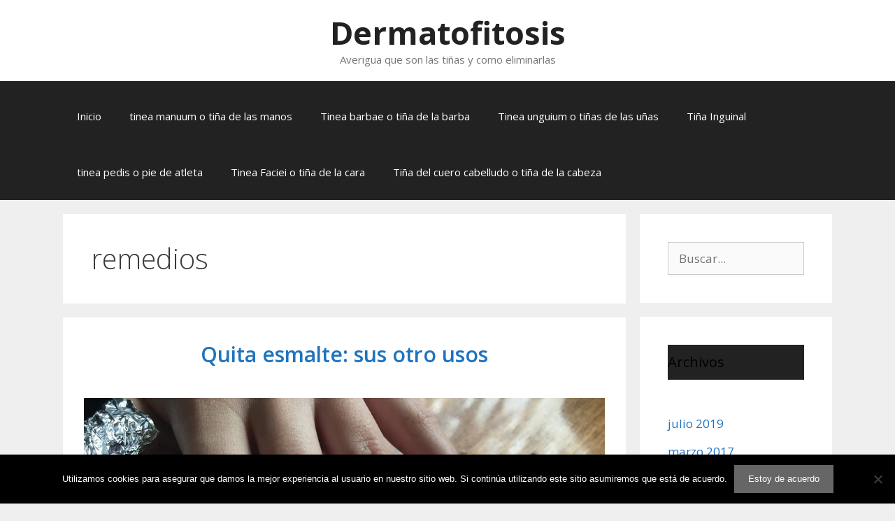

--- FILE ---
content_type: text/html; charset=UTF-8
request_url: https://dermatofitosis.com/category/remedios/
body_size: 19214
content:
<!DOCTYPE html>
<html lang="es" xmlns:fb="https://www.facebook.com/2008/fbml" xmlns:addthis="https://www.addthis.com/help/api-spec" >
<head>
	<meta charset="UTF-8">
	<meta http-equiv="X-UA-Compatible" content="IE=edge" />
	<link rel="profile" href="https://gmpg.org/xfn/11">
	<meta name='robots' content='index, follow, max-image-preview:large, max-snippet:-1, max-video-preview:-1' />
<script type="text/javascript">
var trackScrolling=false;
var trackScrollingPercentage=false;
var ScrollingPercentageNumber=25;
var stLogInterval=10*1000;
var cutOffTime=900;
var trackNoEvents=false;
var trackNoMaxTime=false;
</script>
<meta name="viewport" content="width=device-width, initial-scale=1">
	<!-- This site is optimized with the Yoast SEO plugin v22.8 - https://yoast.com/wordpress/plugins/seo/ -->
	<title>remedios archivos - Dermatofitosis</title>
	<link rel="canonical" href="https://dermatofitosis.com/category/remedios/" />
	<meta property="og:locale" content="es_ES" />
	<meta property="og:type" content="article" />
	<meta property="og:title" content="remedios archivos - Dermatofitosis" />
	<meta property="og:url" content="https://dermatofitosis.com/category/remedios/" />
	<meta property="og:site_name" content="Dermatofitosis" />
	<meta name="twitter:card" content="summary_large_image" />
	<script type="application/ld+json" class="yoast-schema-graph">{"@context":"https://schema.org","@graph":[{"@type":"CollectionPage","@id":"https://dermatofitosis.com/category/remedios/","url":"https://dermatofitosis.com/category/remedios/","name":"remedios archivos - Dermatofitosis","isPartOf":{"@id":"https://dermatofitosis.com/#website"},"primaryImageOfPage":{"@id":"https://dermatofitosis.com/category/remedios/#primaryimage"},"image":{"@id":"https://dermatofitosis.com/category/remedios/#primaryimage"},"thumbnailUrl":"https://dermatofitosis.com/wp-content/uploads/2019/07/quitaesmalteaplicado.jpg","breadcrumb":{"@id":"https://dermatofitosis.com/category/remedios/#breadcrumb"},"inLanguage":"es"},{"@type":"ImageObject","inLanguage":"es","@id":"https://dermatofitosis.com/category/remedios/#primaryimage","url":"https://dermatofitosis.com/wp-content/uploads/2019/07/quitaesmalteaplicado.jpg","contentUrl":"https://dermatofitosis.com/wp-content/uploads/2019/07/quitaesmalteaplicado.jpg","width":960,"height":720},{"@type":"BreadcrumbList","@id":"https://dermatofitosis.com/category/remedios/#breadcrumb","itemListElement":[{"@type":"ListItem","position":1,"name":"Portada","item":"https://dermatofitosis.com/"},{"@type":"ListItem","position":2,"name":"remedios"}]},{"@type":"WebSite","@id":"https://dermatofitosis.com/#website","url":"https://dermatofitosis.com/","name":"Dermatofitosis","description":"Averigua que son las tiñas y como eliminarlas","publisher":{"@id":"https://dermatofitosis.com/#/schema/person/7097dd097ec36a143346dd6a32a5166d"},"potentialAction":[{"@type":"SearchAction","target":{"@type":"EntryPoint","urlTemplate":"https://dermatofitosis.com/?s={search_term_string}"},"query-input":"required name=search_term_string"}],"inLanguage":"es"},{"@type":["Person","Organization"],"@id":"https://dermatofitosis.com/#/schema/person/7097dd097ec36a143346dd6a32a5166d","name":"admin","image":{"@type":"ImageObject","inLanguage":"es","@id":"https://dermatofitosis.com/#/schema/person/image/","url":"https://secure.gravatar.com/avatar/ed2e1a9c1e80caaf9bfa5b4353030aad?s=96&d=mm&r=g","contentUrl":"https://secure.gravatar.com/avatar/ed2e1a9c1e80caaf9bfa5b4353030aad?s=96&d=mm&r=g","caption":"admin"},"logo":{"@id":"https://dermatofitosis.com/#/schema/person/image/"}}]}</script>
	<!-- / Yoast SEO plugin. -->


<link rel='dns-prefetch' href='//platform-api.sharethis.com' />
<link rel='dns-prefetch' href='//www.googletagmanager.com' />
<link rel='dns-prefetch' href='//pagead2.googlesyndication.com' />
<link href='https://fonts.gstatic.com' crossorigin rel='preconnect' />
<link href='https://fonts.googleapis.com' crossorigin rel='preconnect' />
<link rel="alternate" type="application/rss+xml" title="Dermatofitosis &raquo; Feed" href="https://dermatofitosis.com/feed/" />
<link rel="alternate" type="application/rss+xml" title="Dermatofitosis &raquo; Feed de los comentarios" href="https://dermatofitosis.com/comments/feed/" />
<link rel="alternate" type="application/rss+xml" title="Dermatofitosis &raquo; Categoría remedios del feed" href="https://dermatofitosis.com/category/remedios/feed/" />
<script>
window._wpemojiSettings = {"baseUrl":"https:\/\/s.w.org\/images\/core\/emoji\/15.0.3\/72x72\/","ext":".png","svgUrl":"https:\/\/s.w.org\/images\/core\/emoji\/15.0.3\/svg\/","svgExt":".svg","source":{"concatemoji":"https:\/\/dermatofitosis.com\/wp-includes\/js\/wp-emoji-release.min.js?ver=8d3e0a6ba20c779de4fed1d66f1db032"}};
/*! This file is auto-generated */
!function(i,n){var o,s,e;function c(e){try{var t={supportTests:e,timestamp:(new Date).valueOf()};sessionStorage.setItem(o,JSON.stringify(t))}catch(e){}}function p(e,t,n){e.clearRect(0,0,e.canvas.width,e.canvas.height),e.fillText(t,0,0);var t=new Uint32Array(e.getImageData(0,0,e.canvas.width,e.canvas.height).data),r=(e.clearRect(0,0,e.canvas.width,e.canvas.height),e.fillText(n,0,0),new Uint32Array(e.getImageData(0,0,e.canvas.width,e.canvas.height).data));return t.every(function(e,t){return e===r[t]})}function u(e,t,n){switch(t){case"flag":return n(e,"\ud83c\udff3\ufe0f\u200d\u26a7\ufe0f","\ud83c\udff3\ufe0f\u200b\u26a7\ufe0f")?!1:!n(e,"\ud83c\uddfa\ud83c\uddf3","\ud83c\uddfa\u200b\ud83c\uddf3")&&!n(e,"\ud83c\udff4\udb40\udc67\udb40\udc62\udb40\udc65\udb40\udc6e\udb40\udc67\udb40\udc7f","\ud83c\udff4\u200b\udb40\udc67\u200b\udb40\udc62\u200b\udb40\udc65\u200b\udb40\udc6e\u200b\udb40\udc67\u200b\udb40\udc7f");case"emoji":return!n(e,"\ud83d\udc26\u200d\u2b1b","\ud83d\udc26\u200b\u2b1b")}return!1}function f(e,t,n){var r="undefined"!=typeof WorkerGlobalScope&&self instanceof WorkerGlobalScope?new OffscreenCanvas(300,150):i.createElement("canvas"),a=r.getContext("2d",{willReadFrequently:!0}),o=(a.textBaseline="top",a.font="600 32px Arial",{});return e.forEach(function(e){o[e]=t(a,e,n)}),o}function t(e){var t=i.createElement("script");t.src=e,t.defer=!0,i.head.appendChild(t)}"undefined"!=typeof Promise&&(o="wpEmojiSettingsSupports",s=["flag","emoji"],n.supports={everything:!0,everythingExceptFlag:!0},e=new Promise(function(e){i.addEventListener("DOMContentLoaded",e,{once:!0})}),new Promise(function(t){var n=function(){try{var e=JSON.parse(sessionStorage.getItem(o));if("object"==typeof e&&"number"==typeof e.timestamp&&(new Date).valueOf()<e.timestamp+604800&&"object"==typeof e.supportTests)return e.supportTests}catch(e){}return null}();if(!n){if("undefined"!=typeof Worker&&"undefined"!=typeof OffscreenCanvas&&"undefined"!=typeof URL&&URL.createObjectURL&&"undefined"!=typeof Blob)try{var e="postMessage("+f.toString()+"("+[JSON.stringify(s),u.toString(),p.toString()].join(",")+"));",r=new Blob([e],{type:"text/javascript"}),a=new Worker(URL.createObjectURL(r),{name:"wpTestEmojiSupports"});return void(a.onmessage=function(e){c(n=e.data),a.terminate(),t(n)})}catch(e){}c(n=f(s,u,p))}t(n)}).then(function(e){for(var t in e)n.supports[t]=e[t],n.supports.everything=n.supports.everything&&n.supports[t],"flag"!==t&&(n.supports.everythingExceptFlag=n.supports.everythingExceptFlag&&n.supports[t]);n.supports.everythingExceptFlag=n.supports.everythingExceptFlag&&!n.supports.flag,n.DOMReady=!1,n.readyCallback=function(){n.DOMReady=!0}}).then(function(){return e}).then(function(){var e;n.supports.everything||(n.readyCallback(),(e=n.source||{}).concatemoji?t(e.concatemoji):e.wpemoji&&e.twemoji&&(t(e.twemoji),t(e.wpemoji)))}))}((window,document),window._wpemojiSettings);
</script>

<link rel='stylesheet' id='generate-fonts-css' href='//fonts.googleapis.com/css?family=Open+Sans:300,300italic,regular,italic,600,600italic,700,700italic,800,800italic' media='all' />
<style id='wp-emoji-styles-inline-css'>

	img.wp-smiley, img.emoji {
		display: inline !important;
		border: none !important;
		box-shadow: none !important;
		height: 1em !important;
		width: 1em !important;
		margin: 0 0.07em !important;
		vertical-align: -0.1em !important;
		background: none !important;
		padding: 0 !important;
	}
</style>
<link rel='stylesheet' id='wp-block-library-css' href='https://dermatofitosis.com/wp-includes/css/dist/block-library/style.min.css?ver=8d3e0a6ba20c779de4fed1d66f1db032' media='all' />
<style id='classic-theme-styles-inline-css'>
/*! This file is auto-generated */
.wp-block-button__link{color:#fff;background-color:#32373c;border-radius:9999px;box-shadow:none;text-decoration:none;padding:calc(.667em + 2px) calc(1.333em + 2px);font-size:1.125em}.wp-block-file__button{background:#32373c;color:#fff;text-decoration:none}
</style>
<style id='global-styles-inline-css'>
body{--wp--preset--color--black: #000000;--wp--preset--color--cyan-bluish-gray: #abb8c3;--wp--preset--color--white: #ffffff;--wp--preset--color--pale-pink: #f78da7;--wp--preset--color--vivid-red: #cf2e2e;--wp--preset--color--luminous-vivid-orange: #ff6900;--wp--preset--color--luminous-vivid-amber: #fcb900;--wp--preset--color--light-green-cyan: #7bdcb5;--wp--preset--color--vivid-green-cyan: #00d084;--wp--preset--color--pale-cyan-blue: #8ed1fc;--wp--preset--color--vivid-cyan-blue: #0693e3;--wp--preset--color--vivid-purple: #9b51e0;--wp--preset--color--contrast: var(--contrast);--wp--preset--color--contrast-2: var(--contrast-2);--wp--preset--color--contrast-3: var(--contrast-3);--wp--preset--color--base: var(--base);--wp--preset--color--base-2: var(--base-2);--wp--preset--color--base-3: var(--base-3);--wp--preset--color--accent: var(--accent);--wp--preset--gradient--vivid-cyan-blue-to-vivid-purple: linear-gradient(135deg,rgba(6,147,227,1) 0%,rgb(155,81,224) 100%);--wp--preset--gradient--light-green-cyan-to-vivid-green-cyan: linear-gradient(135deg,rgb(122,220,180) 0%,rgb(0,208,130) 100%);--wp--preset--gradient--luminous-vivid-amber-to-luminous-vivid-orange: linear-gradient(135deg,rgba(252,185,0,1) 0%,rgba(255,105,0,1) 100%);--wp--preset--gradient--luminous-vivid-orange-to-vivid-red: linear-gradient(135deg,rgba(255,105,0,1) 0%,rgb(207,46,46) 100%);--wp--preset--gradient--very-light-gray-to-cyan-bluish-gray: linear-gradient(135deg,rgb(238,238,238) 0%,rgb(169,184,195) 100%);--wp--preset--gradient--cool-to-warm-spectrum: linear-gradient(135deg,rgb(74,234,220) 0%,rgb(151,120,209) 20%,rgb(207,42,186) 40%,rgb(238,44,130) 60%,rgb(251,105,98) 80%,rgb(254,248,76) 100%);--wp--preset--gradient--blush-light-purple: linear-gradient(135deg,rgb(255,206,236) 0%,rgb(152,150,240) 100%);--wp--preset--gradient--blush-bordeaux: linear-gradient(135deg,rgb(254,205,165) 0%,rgb(254,45,45) 50%,rgb(107,0,62) 100%);--wp--preset--gradient--luminous-dusk: linear-gradient(135deg,rgb(255,203,112) 0%,rgb(199,81,192) 50%,rgb(65,88,208) 100%);--wp--preset--gradient--pale-ocean: linear-gradient(135deg,rgb(255,245,203) 0%,rgb(182,227,212) 50%,rgb(51,167,181) 100%);--wp--preset--gradient--electric-grass: linear-gradient(135deg,rgb(202,248,128) 0%,rgb(113,206,126) 100%);--wp--preset--gradient--midnight: linear-gradient(135deg,rgb(2,3,129) 0%,rgb(40,116,252) 100%);--wp--preset--font-size--small: 13px;--wp--preset--font-size--medium: 20px;--wp--preset--font-size--large: 36px;--wp--preset--font-size--x-large: 42px;--wp--preset--spacing--20: 0.44rem;--wp--preset--spacing--30: 0.67rem;--wp--preset--spacing--40: 1rem;--wp--preset--spacing--50: 1.5rem;--wp--preset--spacing--60: 2.25rem;--wp--preset--spacing--70: 3.38rem;--wp--preset--spacing--80: 5.06rem;--wp--preset--shadow--natural: 6px 6px 9px rgba(0, 0, 0, 0.2);--wp--preset--shadow--deep: 12px 12px 50px rgba(0, 0, 0, 0.4);--wp--preset--shadow--sharp: 6px 6px 0px rgba(0, 0, 0, 0.2);--wp--preset--shadow--outlined: 6px 6px 0px -3px rgba(255, 255, 255, 1), 6px 6px rgba(0, 0, 0, 1);--wp--preset--shadow--crisp: 6px 6px 0px rgba(0, 0, 0, 1);}:where(.is-layout-flex){gap: 0.5em;}:where(.is-layout-grid){gap: 0.5em;}body .is-layout-flex{display: flex;}body .is-layout-flex{flex-wrap: wrap;align-items: center;}body .is-layout-flex > *{margin: 0;}body .is-layout-grid{display: grid;}body .is-layout-grid > *{margin: 0;}:where(.wp-block-columns.is-layout-flex){gap: 2em;}:where(.wp-block-columns.is-layout-grid){gap: 2em;}:where(.wp-block-post-template.is-layout-flex){gap: 1.25em;}:where(.wp-block-post-template.is-layout-grid){gap: 1.25em;}.has-black-color{color: var(--wp--preset--color--black) !important;}.has-cyan-bluish-gray-color{color: var(--wp--preset--color--cyan-bluish-gray) !important;}.has-white-color{color: var(--wp--preset--color--white) !important;}.has-pale-pink-color{color: var(--wp--preset--color--pale-pink) !important;}.has-vivid-red-color{color: var(--wp--preset--color--vivid-red) !important;}.has-luminous-vivid-orange-color{color: var(--wp--preset--color--luminous-vivid-orange) !important;}.has-luminous-vivid-amber-color{color: var(--wp--preset--color--luminous-vivid-amber) !important;}.has-light-green-cyan-color{color: var(--wp--preset--color--light-green-cyan) !important;}.has-vivid-green-cyan-color{color: var(--wp--preset--color--vivid-green-cyan) !important;}.has-pale-cyan-blue-color{color: var(--wp--preset--color--pale-cyan-blue) !important;}.has-vivid-cyan-blue-color{color: var(--wp--preset--color--vivid-cyan-blue) !important;}.has-vivid-purple-color{color: var(--wp--preset--color--vivid-purple) !important;}.has-black-background-color{background-color: var(--wp--preset--color--black) !important;}.has-cyan-bluish-gray-background-color{background-color: var(--wp--preset--color--cyan-bluish-gray) !important;}.has-white-background-color{background-color: var(--wp--preset--color--white) !important;}.has-pale-pink-background-color{background-color: var(--wp--preset--color--pale-pink) !important;}.has-vivid-red-background-color{background-color: var(--wp--preset--color--vivid-red) !important;}.has-luminous-vivid-orange-background-color{background-color: var(--wp--preset--color--luminous-vivid-orange) !important;}.has-luminous-vivid-amber-background-color{background-color: var(--wp--preset--color--luminous-vivid-amber) !important;}.has-light-green-cyan-background-color{background-color: var(--wp--preset--color--light-green-cyan) !important;}.has-vivid-green-cyan-background-color{background-color: var(--wp--preset--color--vivid-green-cyan) !important;}.has-pale-cyan-blue-background-color{background-color: var(--wp--preset--color--pale-cyan-blue) !important;}.has-vivid-cyan-blue-background-color{background-color: var(--wp--preset--color--vivid-cyan-blue) !important;}.has-vivid-purple-background-color{background-color: var(--wp--preset--color--vivid-purple) !important;}.has-black-border-color{border-color: var(--wp--preset--color--black) !important;}.has-cyan-bluish-gray-border-color{border-color: var(--wp--preset--color--cyan-bluish-gray) !important;}.has-white-border-color{border-color: var(--wp--preset--color--white) !important;}.has-pale-pink-border-color{border-color: var(--wp--preset--color--pale-pink) !important;}.has-vivid-red-border-color{border-color: var(--wp--preset--color--vivid-red) !important;}.has-luminous-vivid-orange-border-color{border-color: var(--wp--preset--color--luminous-vivid-orange) !important;}.has-luminous-vivid-amber-border-color{border-color: var(--wp--preset--color--luminous-vivid-amber) !important;}.has-light-green-cyan-border-color{border-color: var(--wp--preset--color--light-green-cyan) !important;}.has-vivid-green-cyan-border-color{border-color: var(--wp--preset--color--vivid-green-cyan) !important;}.has-pale-cyan-blue-border-color{border-color: var(--wp--preset--color--pale-cyan-blue) !important;}.has-vivid-cyan-blue-border-color{border-color: var(--wp--preset--color--vivid-cyan-blue) !important;}.has-vivid-purple-border-color{border-color: var(--wp--preset--color--vivid-purple) !important;}.has-vivid-cyan-blue-to-vivid-purple-gradient-background{background: var(--wp--preset--gradient--vivid-cyan-blue-to-vivid-purple) !important;}.has-light-green-cyan-to-vivid-green-cyan-gradient-background{background: var(--wp--preset--gradient--light-green-cyan-to-vivid-green-cyan) !important;}.has-luminous-vivid-amber-to-luminous-vivid-orange-gradient-background{background: var(--wp--preset--gradient--luminous-vivid-amber-to-luminous-vivid-orange) !important;}.has-luminous-vivid-orange-to-vivid-red-gradient-background{background: var(--wp--preset--gradient--luminous-vivid-orange-to-vivid-red) !important;}.has-very-light-gray-to-cyan-bluish-gray-gradient-background{background: var(--wp--preset--gradient--very-light-gray-to-cyan-bluish-gray) !important;}.has-cool-to-warm-spectrum-gradient-background{background: var(--wp--preset--gradient--cool-to-warm-spectrum) !important;}.has-blush-light-purple-gradient-background{background: var(--wp--preset--gradient--blush-light-purple) !important;}.has-blush-bordeaux-gradient-background{background: var(--wp--preset--gradient--blush-bordeaux) !important;}.has-luminous-dusk-gradient-background{background: var(--wp--preset--gradient--luminous-dusk) !important;}.has-pale-ocean-gradient-background{background: var(--wp--preset--gradient--pale-ocean) !important;}.has-electric-grass-gradient-background{background: var(--wp--preset--gradient--electric-grass) !important;}.has-midnight-gradient-background{background: var(--wp--preset--gradient--midnight) !important;}.has-small-font-size{font-size: var(--wp--preset--font-size--small) !important;}.has-medium-font-size{font-size: var(--wp--preset--font-size--medium) !important;}.has-large-font-size{font-size: var(--wp--preset--font-size--large) !important;}.has-x-large-font-size{font-size: var(--wp--preset--font-size--x-large) !important;}
.wp-block-navigation a:where(:not(.wp-element-button)){color: inherit;}
:where(.wp-block-post-template.is-layout-flex){gap: 1.25em;}:where(.wp-block-post-template.is-layout-grid){gap: 1.25em;}
:where(.wp-block-columns.is-layout-flex){gap: 2em;}:where(.wp-block-columns.is-layout-grid){gap: 2em;}
.wp-block-pullquote{font-size: 1.5em;line-height: 1.6;}
</style>
<link rel='stylesheet' id='cookie-notice-front-css' href='https://dermatofitosis.com/wp-content/plugins/cookie-notice/css/front.min.css?ver=2.4.16' media='all' />
<link rel='stylesheet' id='kk-star-ratings-css' href='https://dermatofitosis.com/wp-content/plugins/kk-star-ratings/src/core/public/css/kk-star-ratings.min.css?ver=5.4.8' media='all' />
<link rel='stylesheet' id='ez-toc-css' href='https://dermatofitosis.com/wp-content/plugins/easy-table-of-contents/assets/css/screen.min.css?ver=2.0.66.1' media='all' />
<style id='ez-toc-inline-css'>
div#ez-toc-container .ez-toc-title {font-size: 120%;}div#ez-toc-container .ez-toc-title {font-weight: 500;}div#ez-toc-container ul li {font-size: 95%;}div#ez-toc-container ul li {font-weight: 500;}div#ez-toc-container nav ul ul li {font-size: 90%;}
.ez-toc-container-direction {direction: ltr;}.ez-toc-counter ul{counter-reset: item ;}.ez-toc-counter nav ul li a::before {content: counters(item, ".", decimal) ". ";display: inline-block;counter-increment: item;flex-grow: 0;flex-shrink: 0;margin-right: .2em; float: left; }.ez-toc-widget-direction {direction: ltr;}.ez-toc-widget-container ul{counter-reset: item ;}.ez-toc-widget-container nav ul li a::before {content: counters(item, ".", decimal) ". ";display: inline-block;counter-increment: item;flex-grow: 0;flex-shrink: 0;margin-right: .2em; float: left; }
</style>
<link rel='stylesheet' id='generate-style-grid-css' href='https://dermatofitosis.com/wp-content/themes/generatepress/assets/css/unsemantic-grid.min.css?ver=3.3.1' media='all' />
<link rel='stylesheet' id='generate-style-css' href='https://dermatofitosis.com/wp-content/themes/generatepress/assets/css/style.min.css?ver=3.3.1' media='all' />
<style id='generate-style-inline-css'>
body{background-color:#efefef;color:#3a3a3a;}a{color:#1e73be;}a:hover, a:focus, a:active{color:#000000;}body .grid-container{max-width:1100px;}.wp-block-group__inner-container{max-width:1100px;margin-left:auto;margin-right:auto;}:root{--contrast:#222222;--contrast-2:#575760;--contrast-3:#b2b2be;--base:#f0f0f0;--base-2:#f7f8f9;--base-3:#ffffff;--accent:#1e73be;}:root .has-contrast-color{color:var(--contrast);}:root .has-contrast-background-color{background-color:var(--contrast);}:root .has-contrast-2-color{color:var(--contrast-2);}:root .has-contrast-2-background-color{background-color:var(--contrast-2);}:root .has-contrast-3-color{color:var(--contrast-3);}:root .has-contrast-3-background-color{background-color:var(--contrast-3);}:root .has-base-color{color:var(--base);}:root .has-base-background-color{background-color:var(--base);}:root .has-base-2-color{color:var(--base-2);}:root .has-base-2-background-color{background-color:var(--base-2);}:root .has-base-3-color{color:var(--base-3);}:root .has-base-3-background-color{background-color:var(--base-3);}:root .has-accent-color{color:var(--accent);}:root .has-accent-background-color{background-color:var(--accent);}body, button, input, select, textarea{font-family:"Open Sans", sans-serif;}body{line-height:1.5;}.entry-content > [class*="wp-block-"]:not(:last-child):not(.wp-block-heading){margin-bottom:1.5em;}.main-title{font-size:45px;}.main-navigation .main-nav ul ul li a{font-size:14px;}.sidebar .widget, .footer-widgets .widget{font-size:17px;}h1{font-weight:300;font-size:40px;}h2{font-weight:300;font-size:30px;}h3{font-size:20px;}h4{font-size:inherit;}h5{font-size:inherit;}@media (max-width:768px){.main-title{font-size:30px;}h1{font-size:30px;}h2{font-size:25px;}}.top-bar{background-color:#636363;color:#ffffff;}.top-bar a{color:#ffffff;}.top-bar a:hover{color:#303030;}.site-header{background-color:#ffffff;color:#3a3a3a;}.site-header a{color:#3a3a3a;}.main-title a,.main-title a:hover{color:#222222;}.site-description{color:#757575;}.main-navigation,.main-navigation ul ul{background-color:#222222;}.main-navigation .main-nav ul li a, .main-navigation .menu-toggle, .main-navigation .menu-bar-items{color:#ffffff;}.main-navigation .main-nav ul li:not([class*="current-menu-"]):hover > a, .main-navigation .main-nav ul li:not([class*="current-menu-"]):focus > a, .main-navigation .main-nav ul li.sfHover:not([class*="current-menu-"]) > a, .main-navigation .menu-bar-item:hover > a, .main-navigation .menu-bar-item.sfHover > a{color:#ffffff;background-color:#3f3f3f;}button.menu-toggle:hover,button.menu-toggle:focus,.main-navigation .mobile-bar-items a,.main-navigation .mobile-bar-items a:hover,.main-navigation .mobile-bar-items a:focus{color:#ffffff;}.main-navigation .main-nav ul li[class*="current-menu-"] > a{color:#ffffff;background-color:#3f3f3f;}.navigation-search input[type="search"],.navigation-search input[type="search"]:active, .navigation-search input[type="search"]:focus, .main-navigation .main-nav ul li.search-item.active > a, .main-navigation .menu-bar-items .search-item.active > a{color:#ffffff;background-color:#3f3f3f;}.main-navigation ul ul{background-color:#3f3f3f;}.main-navigation .main-nav ul ul li a{color:#ffffff;}.main-navigation .main-nav ul ul li:not([class*="current-menu-"]):hover > a,.main-navigation .main-nav ul ul li:not([class*="current-menu-"]):focus > a, .main-navigation .main-nav ul ul li.sfHover:not([class*="current-menu-"]) > a{color:#ffffff;background-color:#4f4f4f;}.main-navigation .main-nav ul ul li[class*="current-menu-"] > a{color:#ffffff;background-color:#4f4f4f;}.separate-containers .inside-article, .separate-containers .comments-area, .separate-containers .page-header, .one-container .container, .separate-containers .paging-navigation, .inside-page-header{background-color:#ffffff;}.entry-meta{color:#595959;}.entry-meta a{color:#595959;}.entry-meta a:hover{color:#1e73be;}.sidebar .widget{background-color:#ffffff;}.sidebar .widget .widget-title{color:#000000;}.footer-widgets{background-color:#ffffff;}.footer-widgets .widget-title{color:#000000;}.site-info{color:#ffffff;background-color:#222222;}.site-info a{color:#ffffff;}.site-info a:hover{color:#606060;}.footer-bar .widget_nav_menu .current-menu-item a{color:#606060;}input[type="text"],input[type="email"],input[type="url"],input[type="password"],input[type="search"],input[type="tel"],input[type="number"],textarea,select{color:#666666;background-color:#fafafa;border-color:#cccccc;}input[type="text"]:focus,input[type="email"]:focus,input[type="url"]:focus,input[type="password"]:focus,input[type="search"]:focus,input[type="tel"]:focus,input[type="number"]:focus,textarea:focus,select:focus{color:#666666;background-color:#ffffff;border-color:#bfbfbf;}button,html input[type="button"],input[type="reset"],input[type="submit"],a.button,a.wp-block-button__link:not(.has-background){color:#ffffff;background-color:#666666;}button:hover,html input[type="button"]:hover,input[type="reset"]:hover,input[type="submit"]:hover,a.button:hover,button:focus,html input[type="button"]:focus,input[type="reset"]:focus,input[type="submit"]:focus,a.button:focus,a.wp-block-button__link:not(.has-background):active,a.wp-block-button__link:not(.has-background):focus,a.wp-block-button__link:not(.has-background):hover{color:#ffffff;background-color:#3f3f3f;}a.generate-back-to-top{background-color:rgba( 0,0,0,0.4 );color:#ffffff;}a.generate-back-to-top:hover,a.generate-back-to-top:focus{background-color:rgba( 0,0,0,0.6 );color:#ffffff;}:root{--gp-search-modal-bg-color:var(--base-3);--gp-search-modal-text-color:var(--contrast);--gp-search-modal-overlay-bg-color:rgba(0,0,0,0.2);}@media (max-width:768px){.main-navigation .menu-bar-item:hover > a, .main-navigation .menu-bar-item.sfHover > a{background:none;color:#ffffff;}}.inside-top-bar{padding:10px;}.inside-header{padding:40px;}.site-main .wp-block-group__inner-container{padding:40px;}.entry-content .alignwide, body:not(.no-sidebar) .entry-content .alignfull{margin-left:-40px;width:calc(100% + 80px);max-width:calc(100% + 80px);}.rtl .menu-item-has-children .dropdown-menu-toggle{padding-left:20px;}.rtl .main-navigation .main-nav ul li.menu-item-has-children > a{padding-right:20px;}.site-info{padding:20px;}@media (max-width:768px){.separate-containers .inside-article, .separate-containers .comments-area, .separate-containers .page-header, .separate-containers .paging-navigation, .one-container .site-content, .inside-page-header{padding:30px;}.site-main .wp-block-group__inner-container{padding:30px;}.site-info{padding-right:10px;padding-left:10px;}.entry-content .alignwide, body:not(.no-sidebar) .entry-content .alignfull{margin-left:-30px;width:calc(100% + 60px);max-width:calc(100% + 60px);}}.one-container .sidebar .widget{padding:0px;}@media (max-width:768px){.main-navigation .menu-toggle,.main-navigation .mobile-bar-items,.sidebar-nav-mobile:not(#sticky-placeholder){display:block;}.main-navigation ul,.gen-sidebar-nav{display:none;}[class*="nav-float-"] .site-header .inside-header > *{float:none;clear:both;}}
</style>
<link rel='stylesheet' id='generate-mobile-style-css' href='https://dermatofitosis.com/wp-content/themes/generatepress/assets/css/mobile.min.css?ver=3.3.1' media='all' />
<link rel='stylesheet' id='generate-font-icons-css' href='https://dermatofitosis.com/wp-content/themes/generatepress/assets/css/components/font-icons.min.css?ver=3.3.1' media='all' />
<link rel='stylesheet' id='font-awesome-css' href='https://dermatofitosis.com/wp-content/themes/generatepress/assets/css/components/font-awesome.min.css?ver=4.7' media='all' />
<link rel='stylesheet' id='generate-child-css' href='https://dermatofitosis.com/wp-content/themes/generatepress-child1/style.css?ver=1572378614' media='all' />
<link rel='stylesheet' id='addthis_all_pages-css' href='https://dermatofitosis.com/wp-content/plugins/addthis/frontend/build/addthis_wordpress_public.min.css?ver=8d3e0a6ba20c779de4fed1d66f1db032' media='all' />
<link rel='stylesheet' id='chld_thm_cfg_separate-css' href='https://dermatofitosis.com/wp-content/themes/generatepress-child1/ctc-style.css?ver=8d3e0a6ba20c779de4fed1d66f1db032' media='all' />
<script src="https://dermatofitosis.com/wp-includes/js/jquery/jquery.min.js?ver=3.7.1" id="jquery-core-js"></script>
<script src="https://dermatofitosis.com/wp-includes/js/jquery/jquery-migrate.min.js?ver=3.4.1" id="jquery-migrate-js"></script>
<script id="cegg-price-alert-js-extra">
var ceggPriceAlert = {"ajaxurl":"https:\/\/dermatofitosis.com\/wp-admin\/admin-ajax.php","nonce":"4cc7e9e7b6"};
</script>
<script src="https://dermatofitosis.com/wp-content/plugins/content-egg/res/js/price_alert.js?ver=6.0.0" id="cegg-price-alert-js"></script>
<script id="cookie-notice-front-js-before">
var cnArgs = {"ajaxUrl":"https:\/\/dermatofitosis.com\/wp-admin\/admin-ajax.php","nonce":"0e77aa8afd","hideEffect":"fade","position":"bottom","onScroll":false,"onScrollOffset":100,"onClick":false,"cookieName":"cookie_notice_accepted","cookieTime":2592000,"cookieTimeRejected":2592000,"globalCookie":false,"redirection":false,"cache":true,"revokeCookies":false,"revokeCookiesOpt":"automatic"};
</script>
<script src="https://dermatofitosis.com/wp-content/plugins/cookie-notice/js/front.min.js?ver=2.4.16" id="cookie-notice-front-js"></script>
<script src="//platform-api.sharethis.com/js/sharethis.js#source=googleanalytics-wordpress#product=ga&amp;property=58a363ce3cd7060012315a78" id="googleanalytics-platform-sharethis-js"></script>

<!-- Fragmento de código de la etiqueta de Google (gtag.js) añadida por Site Kit -->

<!-- Fragmento de código de Google Analytics añadido por Site Kit -->
<script src="https://www.googletagmanager.com/gtag/js?id=GT-NS95922" id="google_gtagjs-js" async></script>
<script id="google_gtagjs-js-after">
window.dataLayer = window.dataLayer || [];function gtag(){dataLayer.push(arguments);}
gtag("set","linker",{"domains":["dermatofitosis.com"]});
gtag("js", new Date());
gtag("set", "developer_id.dZTNiMT", true);
gtag("config", "GT-NS95922");
</script>

<!-- Finalizar fragmento de código de la etiqueta de Google (gtags.js) añadida por Site Kit -->
<link rel="https://api.w.org/" href="https://dermatofitosis.com/wp-json/" /><link rel="alternate" type="application/json" href="https://dermatofitosis.com/wp-json/wp/v2/categories/3" /><link rel="EditURI" type="application/rsd+xml" title="RSD" href="https://dermatofitosis.com/xmlrpc.php?rsd" />
<meta name="generator" content="Site Kit by Google 1.128.0" /><style>/* CSS added by WP Meta and Date Remover*//* Remove meta from post */
.entry-meta {
display:none !important;
}

/* Remove meta from home page */
.home .entry-meta { 
display: none; 
}
/* WPTheme 2015 Metadata Removal */
.entry-footer {
display:none !important;
}

/* WPTheme 2015 Metadata Removal */
.home .entry-footer { 
display: none; 
}</style>		<script>
			document.documentElement.className = document.documentElement.className.replace('no-js', 'js');
		</script>
				<style>
			.no-js img.lazyload {
				display: none;
			}

			figure.wp-block-image img.lazyloading {
				min-width: 150px;
			}

						.lazyload, .lazyloading {
				opacity: 0;
			}

			.lazyloaded {
				opacity: 1;
				transition: opacity 400ms;
				transition-delay: 0ms;
			}

					</style>
		
<!-- Metaetiquetas de Google AdSense añadidas por Site Kit -->
<meta name="google-adsense-platform-account" content="ca-host-pub-2644536267352236">
<meta name="google-adsense-platform-domain" content="sitekit.withgoogle.com">
<!-- Acabar con las metaetiquetas de Google AdSense añadidas por Site Kit -->
<script>
(function() {
	(function (i, s, o, g, r, a, m) {
		i['GoogleAnalyticsObject'] = r;
		i[r] = i[r] || function () {
				(i[r].q = i[r].q || []).push(arguments)
			}, i[r].l = 1 * new Date();
		a = s.createElement(o),
			m = s.getElementsByTagName(o)[0];
		a.async = 1;
		a.src = g;
		m.parentNode.insertBefore(a, m)
	})(window, document, 'script', 'https://google-analytics.com/analytics.js', 'ga');

	ga('create', 'UA-80385355-1', 'auto');
			ga('send', 'pageview');
	})();
</script>

<!-- Fragmento de código de Google Adsense añadido por Site Kit -->
<script async src="https://pagead2.googlesyndication.com/pagead/js/adsbygoogle.js?client=ca-pub-5762948639398534&amp;host=ca-host-pub-2644536267352236" crossorigin="anonymous"></script>

<!-- Final del fragmento de código de Google Adsense añadido por Site Kit -->
<script data-cfasync="false" type="text/javascript">if (window.addthis_product === undefined) { window.addthis_product = "wpp"; } if (window.wp_product_version === undefined) { window.wp_product_version = "wpp-6.2.7"; } if (window.addthis_share === undefined) { window.addthis_share = {}; } if (window.addthis_config === undefined) { window.addthis_config = {"data_track_clickback":true,"ignore_server_config":true,"ui_atversion":300}; } if (window.addthis_layers === undefined) { window.addthis_layers = {}; } if (window.addthis_layers_tools === undefined) { window.addthis_layers_tools = [{"sharetoolbox":{"numPreferredServices":5,"counts":"one","size":"32px","style":"fixed","shareCountThreshold":0,"elements":".addthis_inline_share_toolbox_above,.at-above-post-homepage,.at-above-post-arch-page,.at-above-post-cat-page,.at-above-post,.at-above-post-page"}},{"sharetoolbox":{"numPreferredServices":5,"counts":"one","size":"32px","style":"fixed","shareCountThreshold":0,"elements":".addthis_inline_share_toolbox_below,.at-below-post-homepage,.at-below-post-arch-page,.at-below-post-cat-page,.at-below-post,.at-below-post-page"}},{"sharedock":{"counts":"one","numPreferredServices":4,"mobileButtonSize":"large","position":"bottom","theme":"transparent"}}]; } else { window.addthis_layers_tools.push({"sharetoolbox":{"numPreferredServices":5,"counts":"one","size":"32px","style":"fixed","shareCountThreshold":0,"elements":".addthis_inline_share_toolbox_above,.at-above-post-homepage,.at-above-post-arch-page,.at-above-post-cat-page,.at-above-post,.at-above-post-page"}}); window.addthis_layers_tools.push({"sharetoolbox":{"numPreferredServices":5,"counts":"one","size":"32px","style":"fixed","shareCountThreshold":0,"elements":".addthis_inline_share_toolbox_below,.at-below-post-homepage,.at-below-post-arch-page,.at-below-post-cat-page,.at-below-post,.at-below-post-page"}}); window.addthis_layers_tools.push({"sharedock":{"counts":"one","numPreferredServices":4,"mobileButtonSize":"large","position":"bottom","theme":"transparent"}});  } if (window.addthis_plugin_info === undefined) { window.addthis_plugin_info = {"info_status":"enabled","cms_name":"WordPress","plugin_name":"Share Buttons by AddThis","plugin_version":"6.2.7","plugin_mode":"WordPress","anonymous_profile_id":"wp-cd20ed5bdb4eb2ed7254dae3b563fc38","page_info":{"template":"categories","post_type":""},"sharing_enabled_on_post_via_metabox":false}; } 
                    (function() {
                      var first_load_interval_id = setInterval(function () {
                        if (typeof window.addthis !== 'undefined') {
                          window.clearInterval(first_load_interval_id);
                          if (typeof window.addthis_layers !== 'undefined' && Object.getOwnPropertyNames(window.addthis_layers).length > 0) {
                            window.addthis.layers(window.addthis_layers);
                          }
                          if (Array.isArray(window.addthis_layers_tools)) {
                            for (i = 0; i < window.addthis_layers_tools.length; i++) {
                              window.addthis.layers(window.addthis_layers_tools[i]);
                            }
                          }
                        }
                     },1000)
                    }());
                </script> <script data-cfasync="false" type="text/javascript" src="https://s7.addthis.com/js/300/addthis_widget.js#pubid=wp-cd20ed5bdb4eb2ed7254dae3b563fc38" async="async"></script></head>

<body data-rsssl=1 itemtype='https://schema.org/Blog' itemscope='itemscope' class="archive category category-remedios category-3 wp-embed-responsive cookies-not-set right-sidebar nav-below-header separate-containers fluid-header active-footer-widgets-3 nav-aligned-left header-aligned-left dropdown-hover">
	<a class="screen-reader-text skip-link" href="#content" title="Saltar al contenido">Saltar al contenido</a>		<header class="site-header" id="masthead" aria-label="Sitio"  itemtype="https://schema.org/WPHeader" itemscope>
			<div class="inside-header grid-container grid-parent">
				<div class="site-branding">
						<p class="main-title" itemprop="headline">
					<a href="https://dermatofitosis.com/" rel="home">
						Dermatofitosis
					</a>
				</p>
						<p class="site-description" itemprop="description">
					Averigua que son las tiñas y como eliminarlas
				</p>
					</div>			</div>
		</header>
				<nav class="main-navigation sub-menu-right" id="site-navigation" aria-label="Principal"  itemtype="https://schema.org/SiteNavigationElement" itemscope>
			<div class="inside-navigation grid-container grid-parent">
								<button class="menu-toggle" aria-controls="primary-menu" aria-expanded="false">
					<span class="mobile-menu">Menú</span>				</button>
				<div id="primary-menu" class="main-nav"><ul id="menu-home" class=" menu sf-menu"><li id="menu-item-354" class="menu-item menu-item-type-custom menu-item-object-custom menu-item-home menu-item-354"><a href="https://dermatofitosis.com">Inicio</a></li>
<li id="menu-item-355" class="menu-item menu-item-type-post_type menu-item-object-page menu-item-355"><a href="https://dermatofitosis.com/tina-de-las-manos/">tinea manuum o tiña de las manos</a></li>
<li id="menu-item-356" class="menu-item menu-item-type-post_type menu-item-object-page menu-item-356"><a href="https://dermatofitosis.com/tinea-barbae/">Tinea barbae o tiña de la barba</a></li>
<li id="menu-item-357" class="menu-item menu-item-type-post_type menu-item-object-page menu-item-357"><a href="https://dermatofitosis.com/tinea-unguium-o-tinas-de-las-unas/">Tinea unguium o tiñas de las uñas</a></li>
<li id="menu-item-358" class="menu-item menu-item-type-post_type menu-item-object-page menu-item-358"><a href="https://dermatofitosis.com/tina-inguinal/">Tiña Inguinal</a></li>
<li id="menu-item-359" class="menu-item menu-item-type-post_type menu-item-object-page menu-item-359"><a href="https://dermatofitosis.com/tinea-pedis/">tinea pedis o pie de atleta</a></li>
<li id="menu-item-360" class="menu-item menu-item-type-post_type menu-item-object-page menu-item-360"><a href="https://dermatofitosis.com/tinea-faciei/">Tinea Faciei o tiña de la cara</a></li>
<li id="menu-item-361" class="menu-item menu-item-type-post_type menu-item-object-page menu-item-361"><a href="https://dermatofitosis.com/tina-capitis/">Tiña del cuero cabelludo o tiña de la cabeza</a></li>
</ul></div>			</div>
		</nav>
		
	<div id="page" class="hfeed site grid-container container grid-parent">
		<div id="content" class="site-content">
			
	<div class="content-area grid-parent mobile-grid-100 grid-75 tablet-grid-75" id="primary">
		<main class="site-main" id="main">
					<header class="page-header" aria-label="Página">
			
			<h1 class="page-title">
				remedios			</h1>

					</header>
		<article id="post-189" class="post-189 post type-post status-publish format-standard has-post-thumbnail hentry category-remedios" itemtype="https://schema.org/CreativeWork" itemscope>
	<div class="inside-article">
					<header class="entry-header" aria-label="Contenido">
				<h2 class="entry-title" itemprop="headline"><a href="https://dermatofitosis.com/quita-esmalte-sus-otro-usos/" rel="bookmark">Quita esmalte: sus otro usos</a></h2>		<div class="entry-meta">
			<span class="posted-on"><time class="updated" datetime="" itemprop="dateModified"></time><time class="entry-date published" datetime="" itemprop="datePublished"></time></span> <span class="byline">por <span class="author vcard" itemprop="author" itemtype="https://schema.org/Person" itemscope><a class="url fn n" href="https://dermatofitosis.com/author/admin/" title="Ver todas las entradas de " rel="author" itemprop="url"><span class="author-name" itemprop="name"></span></a></span></span> 		</div>
					</header>
			<div class="post-image">
						
						<a href="https://dermatofitosis.com/quita-esmalte-sus-otro-usos/">
							<img width="960" height="720" src="https://dermatofitosis.com/wp-content/uploads/2019/07/quitaesmalteaplicado.jpg" class="attachment-full size-full wp-post-image" alt="" itemprop="image" decoding="async" fetchpriority="high" />
						</a>
					</div>
			<div class="entry-content" itemprop="text">
				<div class="at-above-post-cat-page addthis_tool" data-url="https://dermatofitosis.com/quita-esmalte-sus-otro-usos/"></div>
<p>Este producto cosmético puede ser un gran aliado contra la tiña de las uñas.</p>



<p>El quitaesmalte a base de acetona, un producto químico con propiedades micóticas, es una buena solución para eliminar la tiña de nuestras uñas.</p>



<p>La acetona no afecta el principal componente de nuestras uñas: la queratina, pero sí que afecta a los hongos que provocan la tiña.</p>



<h2 class="wp-block-heading">Aplicación:</h2>



<p>Nuestra recomendación es que se utilice un quitaesmalte de uñas que contenga acetona, ¿obvio no?. Intenta asegurarte porque hay otros productos cosméticos que se utilizan con el mismo propósito pero que no contienen acetona.</p>



<figure class="wp-block-image"><img decoding="async" width="960" height="720" data-src="https://dermatofitosis.com/wp-content/uploads/2019/07/quitaesmalteaplicado.jpg" alt="Aplicando quitaesmalte para eliminar la tiña en las uñas." class="wp-image-235 lazyload" src="[data-uri]" style="--smush-placeholder-width: 960px; --smush-placeholder-aspect-ratio: 960/720;" /><noscript><img decoding="async" width="960" height="720" src="https://dermatofitosis.com/wp-content/uploads/2019/07/quitaesmalteaplicado.jpg" alt="Aplicando quitaesmalte para eliminar la tiña en las uñas." class="wp-image-235"/></noscript><figcaption>Quitaesmalte para eliminar hongos</figcaption></figure>



<p>Su aplicación es la misma que si deseas quitar el esmalte de uñas, lo aplicas en las uñas con su aplicador y esperas un par de minutos para que penetre bien en la uña.</p>



<p>Debes hacerlo dos veces al día durante una semana y verás como progresivamente va desapareciendo la tiña.<br></p>



<p></p>
<!-- AddThis Advanced Settings above via filter on the_content --><!-- AddThis Advanced Settings below via filter on the_content --><!-- AddThis Advanced Settings generic via filter on the_content --><!-- AddThis Share Buttons above via filter on the_content --><!-- AddThis Share Buttons below via filter on the_content --><div class="at-below-post-cat-page addthis_tool" data-url="https://dermatofitosis.com/quita-esmalte-sus-otro-usos/"></div><!-- AddThis Share Buttons generic via filter on the_content -->			</div>

					<footer class="entry-meta" aria-label="Meta de entradas">
			<span class="cat-links"><span class="screen-reader-text">Categorías </span><a href="https://dermatofitosis.com/category/remedios/" rel="category tag">remedios</a></span> <span class="comments-link"><a href="https://dermatofitosis.com/quita-esmalte-sus-otro-usos/#respond">Deja un comentario</a></span> 		</footer>
			</div>
</article>
<article id="post-177" class="post-177 post type-post status-publish format-standard has-post-thumbnail hentry category-remedios" itemtype="https://schema.org/CreativeWork" itemscope>
	<div class="inside-article">
					<header class="entry-header" aria-label="Contenido">
				<h2 class="entry-title" itemprop="headline"><a href="https://dermatofitosis.com/vinagre-de-manzana/" rel="bookmark">vinagre de manzana, un remedio para los hongos</a></h2>		<div class="entry-meta">
			<span class="posted-on"><time class="updated" datetime="" itemprop="dateModified"></time><time class="entry-date published" datetime="" itemprop="datePublished"></time></span> <span class="byline">por <span class="author vcard" itemprop="author" itemtype="https://schema.org/Person" itemscope><a class="url fn n" href="https://dermatofitosis.com/author/admin/" title="Ver todas las entradas de " rel="author" itemprop="url"><span class="author-name" itemprop="name"></span></a></span></span> 		</div>
					</header>
			<div class="post-image">
						
						<a href="https://dermatofitosis.com/vinagre-de-manzana/">
							<img width="640" height="360" data-src="https://dermatofitosis.com/wp-content/uploads/2018/11/apple-3541590_640.jpg" class="attachment-full size-full wp-post-image lazyload" alt="remedio a la tiña- vinagre de manzana" itemprop="image" decoding="async" data-srcset="https://dermatofitosis.com/wp-content/uploads/2018/11/apple-3541590_640.jpg 640w, https://dermatofitosis.com/wp-content/uploads/2018/11/apple-3541590_640-300x169.jpg 300w" data-sizes="(max-width: 640px) 100vw, 640px" src="[data-uri]" style="--smush-placeholder-width: 640px; --smush-placeholder-aspect-ratio: 640/360;" /><noscript><img width="640" height="360" src="https://dermatofitosis.com/wp-content/uploads/2018/11/apple-3541590_640.jpg" class="attachment-full size-full wp-post-image" alt="remedio a la tiña- vinagre de manzana" itemprop="image" decoding="async" srcset="https://dermatofitosis.com/wp-content/uploads/2018/11/apple-3541590_640.jpg 640w, https://dermatofitosis.com/wp-content/uploads/2018/11/apple-3541590_640-300x169.jpg 300w" sizes="(max-width: 640px) 100vw, 640px" /></noscript>
						</a>
					</div>
			<div class="entry-content" itemprop="text">
				<div class="at-above-post-cat-page addthis_tool" data-url="https://dermatofitosis.com/vinagre-de-manzana/"></div><h1>El vinagre de manzana es un tratamiento natural de la tiña.</h1>
<p>Muchas personas usan vinagre de manzana para tratar las infecciones por hongos en niños y mascotas porque es una alternativa segura y no tóxica a los medicamentos recetados.<br />Si bien algunos casos graves de tiña pueden requerir la atención de un médico y medicamentos recetados, muchas infecciones leves de la tiña se tratan de manera rápida y efectiva en el hogar gracias a las propiedades antifúngicas naturales del vinagre.</p>
<figure id="attachment_192" aria-describedby="caption-attachment-192" style="width: 630px" class="wp-caption alignnone"><img loading="lazy" decoding="async" class="size-full wp-image-192 lazyload" data-src="https://dermatofitosis.com/wp-content/uploads/2018/11/apple-3541590_640.jpg" alt="remedio a la tiña- vinagre de manzana" width="640" height="360" data-srcset="https://dermatofitosis.com/wp-content/uploads/2018/11/apple-3541590_640.jpg 640w, https://dermatofitosis.com/wp-content/uploads/2018/11/apple-3541590_640-300x169.jpg 300w" data-sizes="(max-width: 640px) 100vw, 640px" src="[data-uri]" style="--smush-placeholder-width: 640px; --smush-placeholder-aspect-ratio: 640/360;" /><noscript><img loading="lazy" decoding="async" class="size-full wp-image-192" src="https://dermatofitosis.com/wp-content/uploads/2018/11/apple-3541590_640.jpg" alt="remedio a la tiña- vinagre de manzana" width="640" height="360" srcset="https://dermatofitosis.com/wp-content/uploads/2018/11/apple-3541590_640.jpg 640w, https://dermatofitosis.com/wp-content/uploads/2018/11/apple-3541590_640-300x169.jpg 300w" sizes="(max-width: 640px) 100vw, 640px" /></noscript><figcaption id="caption-attachment-192" class="wp-caption-text">vinagre de manzana</figcaption></figure>
<p><strong>El vinagre de manzana se usa en muchas aplicaciones como un remedio casero debido a sus propiedades antifúngicas naturales.</strong></p>
<h2>¿Como se aplica?</h2>
<p>Muchas personas que padecen infecciones por tiña aplican el vinagre de manzana tópicamente al área afectada, usando una bola de algodón, varias veces al día.</p>
<p>La aplicación de vinagre de manzana a una infección por tiña puede causar una leve sensación de picazón al principio. Después de las aplicaciones repetidas, el vinagre de sidra de manzana aplicado tópicamente aliviará la picazón asociada con una infección por hongos. A medida que el vinagre de sidra de manzana mata los hongos de la piel, la descamación y descamación de la piel causada por la infección disminuirá y eventualmente desaparecerá.<br />Aplicar una toalla empapada con vinagre de manzana a la piel infectada por la tiña por dos períodos de 30 minutos cada día. Este tratamiento puede tardar tres o cuatro semanas para eliminar completamente una infección por tiña.</p>
<h2>Precauciones</h2>
<p>Debes tener en cuenta que es altamente ácido y puede causar quemaduras en la piel en algunas personas. Es mejor aplicar primero una pequeña cantidad de vinagre en un área no infectada de la piel antes de usar cantidades más grandes para tratar las infecciones de la tiña. Al probar primero un área pequeña de la piel, puede determinar si es sensible al vinagre de manzana.</p>


<p></p>
<!-- AddThis Advanced Settings above via filter on the_content --><!-- AddThis Advanced Settings below via filter on the_content --><!-- AddThis Advanced Settings generic via filter on the_content --><!-- AddThis Share Buttons above via filter on the_content --><!-- AddThis Share Buttons below via filter on the_content --><div class="at-below-post-cat-page addthis_tool" data-url="https://dermatofitosis.com/vinagre-de-manzana/"></div><!-- AddThis Share Buttons generic via filter on the_content -->			</div>

					<footer class="entry-meta" aria-label="Meta de entradas">
			<span class="cat-links"><span class="screen-reader-text">Categorías </span><a href="https://dermatofitosis.com/category/remedios/" rel="category tag">remedios</a></span> <span class="comments-link"><a href="https://dermatofitosis.com/vinagre-de-manzana/#respond">Deja un comentario</a></span> 		</footer>
			</div>
</article>
<article id="post-59" class="post-59 post type-post status-publish format-standard has-post-thumbnail hentry category-remedios" itemtype="https://schema.org/CreativeWork" itemscope>
	<div class="inside-article">
					<header class="entry-header" aria-label="Contenido">
				<h2 class="entry-title" itemprop="headline"><a href="https://dermatofitosis.com/receta-casera-aceite-del-arbol-del-te/" rel="bookmark">aceite del arbol del té</a></h2>		<div class="entry-meta">
			<span class="posted-on"><time class="updated" datetime="" itemprop="dateModified"></time><time class="entry-date published" datetime="" itemprop="datePublished"></time></span> <span class="byline">por <span class="author vcard" itemprop="author" itemtype="https://schema.org/Person" itemscope><a class="url fn n" href="https://dermatofitosis.com/author/admin/" title="Ver todas las entradas de " rel="author" itemprop="url"><span class="author-name" itemprop="name"></span></a></span></span> 		</div>
					</header>
			<div class="post-image">
						
						<a href="https://dermatofitosis.com/receta-casera-aceite-del-arbol-del-te/">
							<img width="640" height="426" data-src="https://dermatofitosis.com/wp-content/uploads/2016/11/hojas-de-té.jpg" class="attachment-full size-full wp-post-image lazyload" alt="realizar aceite arbol del té" itemprop="image" decoding="async" loading="lazy" data-srcset="https://dermatofitosis.com/wp-content/uploads/2016/11/hojas-de-té.jpg 640w, https://dermatofitosis.com/wp-content/uploads/2016/11/hojas-de-té-300x200.jpg 300w" data-sizes="(max-width: 640px) 100vw, 640px" src="[data-uri]" style="--smush-placeholder-width: 640px; --smush-placeholder-aspect-ratio: 640/426;" /><noscript><img width="640" height="426" src="https://dermatofitosis.com/wp-content/uploads/2016/11/hojas-de-té.jpg" class="attachment-full size-full wp-post-image" alt="realizar aceite arbol del té" itemprop="image" decoding="async" loading="lazy" srcset="https://dermatofitosis.com/wp-content/uploads/2016/11/hojas-de-té.jpg 640w, https://dermatofitosis.com/wp-content/uploads/2016/11/hojas-de-té-300x200.jpg 300w" sizes="(max-width: 640px) 100vw, 640px" /></noscript>
						</a>
					</div>
			<div class="entry-content" itemprop="text">
				<div class="at-above-post-cat-page addthis_tool" data-url="https://dermatofitosis.com/receta-casera-aceite-del-arbol-del-te/"></div><p></p>
<h1>Cómo elaborar aceite del arbol del té casero o en casa</h1>
<p>Aunque es fácil adquirir<strong> aceite del árbol del te</strong> en herbolisterias, aquí te ofrecemos la receta para poder realizarla en casa. Así puedes ver como se fabrican, y tambien poderla realizar, la mayoria de aceites naturales.</p>
<h2>Aplicaciones o usos del aceite del arbol del té:</h2>
<p>-Tratamiento de las tiñas.<br />
-Acné<br />
-Quemaduras producidas por el sol.<br />
-Psoriasis.<br />
-Picaduras de insectos.<br />
-Bronquitis y congestión nasal.<br />
-Herpes labial.<br />
-Piojos<br />
-Cuidado del cabello.<br />
-Hemorroides.<br />
-Eliminación de garrapatas y pulgas en gatos y perros.</p>
<p><figure id="attachment_60" aria-describedby="caption-attachment-60" style="width: 290px" class="wp-caption alignnone"><img loading="lazy" decoding="async" class="wp-image-60 size-medium lazyload" title="hojas del arbol del te" data-src="https://dermatofitosis.com/wp-content/uploads/2016/11/hojas-de-té-300x200.jpg" alt="realizar aceite arbol del té" width="300" height="200" data-srcset="https://dermatofitosis.com/wp-content/uploads/2016/11/hojas-de-té-300x200.jpg 300w, https://dermatofitosis.com/wp-content/uploads/2016/11/hojas-de-té.jpg 640w" data-sizes="(max-width: 300px) 100vw, 300px" src="[data-uri]" style="--smush-placeholder-width: 300px; --smush-placeholder-aspect-ratio: 300/200;" /><noscript><img loading="lazy" decoding="async" class="wp-image-60 size-medium" title="hojas del arbol del te" src="https://dermatofitosis.com/wp-content/uploads/2016/11/hojas-de-té-300x200.jpg" alt="realizar aceite arbol del té" width="300" height="200" srcset="https://dermatofitosis.com/wp-content/uploads/2016/11/hojas-de-té-300x200.jpg 300w, https://dermatofitosis.com/wp-content/uploads/2016/11/hojas-de-té.jpg 640w" sizes="(max-width: 300px) 100vw, 300px" /></noscript><figcaption id="caption-attachment-60" class="wp-caption-text">Hojas de te</figcaption></figure></p>
<p>Aunque hay más aplicaciones, aqui solo os enumero las que considero mas útiles..</p>
<h2>¿Qué necesitamos para hacer aceite del arbol del té?</h2>
<p>Aunque parezca obvio, necesitamos té, tallos, ramas, hojas de este árbol.</p>
<h2>¿Cómo hacemos este aceite?</h2>
<p>Pues en primer lugar necesitamos un <a href="https://es.wikipedia.org/wiki/Alambique" target="_blank">alambique</a>, porque el aceite se obtiene de la evaporación de agua y haciendola circular por las flores hasta condensarse en un recipiente.<br />
Como consejo te debo decir que debes evitar que el agua hierba, debe estar su temperatura justo debajo del punto de ebullición o de hervir.</p>
<p>[amazon_link asins=&#8217;B00DVIHE48,B003OARVOQ,B01N06YL01,B00DN9OEVG&#8217; template=&#8217;ProductGrid&#8217; store=&#8217;dermatofitosis-21&#8242; marketplace=&#8217;ES&#8217; link_id=&#8217;1f9def4b-04e7-11e7-86e7-97cb7c3b8218&#8242;]</p>
<h3>Ahora ya sabes como puedes hacer en tu casa un aceite del arbol del té casero.</h3>
<!-- AddThis Advanced Settings above via filter on the_content --><!-- AddThis Advanced Settings below via filter on the_content --><!-- AddThis Advanced Settings generic via filter on the_content --><!-- AddThis Share Buttons above via filter on the_content --><!-- AddThis Share Buttons below via filter on the_content --><div class="at-below-post-cat-page addthis_tool" data-url="https://dermatofitosis.com/receta-casera-aceite-del-arbol-del-te/"></div><!-- AddThis Share Buttons generic via filter on the_content -->			</div>

					<footer class="entry-meta" aria-label="Meta de entradas">
			<span class="cat-links"><span class="screen-reader-text">Categorías </span><a href="https://dermatofitosis.com/category/remedios/" rel="category tag">remedios</a></span> <span class="comments-link"><a href="https://dermatofitosis.com/receta-casera-aceite-del-arbol-del-te/#respond">Deja un comentario</a></span> 		</footer>
			</div>
</article>
		</main>
	</div>

	<div class="widget-area sidebar is-right-sidebar grid-25 tablet-grid-25 grid-parent" id="right-sidebar">
	<div class="inside-right-sidebar">
			<aside id="search" class="widget widget_search">
		<form method="get" class="search-form" action="https://dermatofitosis.com/">
	<label>
		<span class="screen-reader-text">Buscar:</span>
		<input type="search" class="search-field" placeholder="Buscar..." value="" name="s" title="Buscar:">
	</label>
	<input type="submit" class="search-submit" value="Buscar"></form>
	</aside>

	<aside id="archives" class="widget">
		<h2 class="widget-title">Archivos</h2>
		<ul>
				<li><a href='https://dermatofitosis.com/2019/07/'>julio 2019</a></li>
	<li><a href='https://dermatofitosis.com/2017/03/'>marzo 2017</a></li>
	<li><a href='https://dermatofitosis.com/2016/11/'>noviembre 2016</a></li>
		</ul>
	</aside>
		</div>
</div>

	</div>
</div>


<div class="site-footer footer-bar-active footer-bar-align-right">
				<div id="footer-widgets" class="site footer-widgets">
				<div class="footer-widgets-container grid-container grid-parent">
					<div class="inside-footer-widgets">
							<div class="footer-widget-1 grid-parent grid-33 tablet-grid-50 mobile-grid-100">
		<aside id="nav_menu-4" class="widget inner-padding widget_nav_menu"><div class="menu-footer1-container"><ul id="menu-footer1" class="menu"><li id="menu-item-347" class="menu-item menu-item-type-post_type menu-item-object-page menu-item-privacy-policy menu-item-347"><a rel="privacy-policy" href="https://dermatofitosis.com/politicas-de-privacidad-y-cookies/">Políticas de privacidad y Cookies</a></li>
<li id="menu-item-348" class="menu-item menu-item-type-post_type menu-item-object-page menu-item-348"><a href="https://dermatofitosis.com/aviso-legal/">Aviso Legal</a></li>
<li id="menu-item-349" class="menu-item menu-item-type-post_type menu-item-object-page menu-item-349"><a href="https://dermatofitosis.com/about/">About</a></li>
</ul></div></aside>	</div>
		<div class="footer-widget-2 grid-parent grid-33 tablet-grid-50 mobile-grid-100">
			</div>
		<div class="footer-widget-3 grid-parent grid-33 tablet-grid-50 mobile-grid-100">
			</div>
						</div>
				</div>
			</div>
					<footer class="site-info" aria-label="Sitio"  itemtype="https://schema.org/WPFooter" itemscope>
			<div class="inside-site-info grid-container grid-parent">
						<div class="footer-bar">
			<aside id="nav_menu-3" class="widget inner-padding widget_nav_menu"><div class="menu-footer1-container"><ul id="menu-footer1-1" class="menu"><li class="menu-item menu-item-type-post_type menu-item-object-page menu-item-privacy-policy menu-item-347"><a rel="privacy-policy" href="https://dermatofitosis.com/politicas-de-privacidad-y-cookies/">Políticas de privacidad y Cookies</a></li>
<li class="menu-item menu-item-type-post_type menu-item-object-page menu-item-348"><a href="https://dermatofitosis.com/aviso-legal/">Aviso Legal</a></li>
<li class="menu-item menu-item-type-post_type menu-item-object-page menu-item-349"><a href="https://dermatofitosis.com/about/">About</a></li>
</ul></div></aside>		</div>
						<div class="copyright-bar">
					<span class="copyright">&copy; 2026 Dermatofitosis</span> &bull; Creado con <a href="https://generatepress.com" itemprop="url">GeneratePress</a>				</div>
			</div>
		</footer>
		</div>

<script id="generate-a11y">!function(){"use strict";if("querySelector"in document&&"addEventListener"in window){var e=document.body;e.addEventListener("mousedown",function(){e.classList.add("using-mouse")}),e.addEventListener("keydown",function(){e.classList.remove("using-mouse")})}}();</script><script id="kk-star-ratings-js-extra">
var kk_star_ratings = {"action":"kk-star-ratings","endpoint":"https:\/\/dermatofitosis.com\/wp-admin\/admin-ajax.php","nonce":"90f1c87c23"};
</script>
<script src="https://dermatofitosis.com/wp-content/plugins/kk-star-ratings/src/core/public/js/kk-star-ratings.min.js?ver=5.4.8" id="kk-star-ratings-js"></script>
<script id="custom-script-js-extra">
var wpdata = {"object_id":"3","site_url":"https:\/\/dermatofitosis.com"};
</script>
<script src="https://dermatofitosis.com/wp-content/plugins/wp-meta-and-date-remover/assets/js/inspector.js?ver=1.1" id="custom-script-js"></script>
<!--[if lte IE 11]>
<script src="https://dermatofitosis.com/wp-content/themes/generatepress/assets/js/classList.min.js?ver=3.3.1" id="generate-classlist-js"></script>
<![endif]-->
<script id="generate-menu-js-extra">
var generatepressMenu = {"toggleOpenedSubMenus":"1","openSubMenuLabel":"Abrir el submen\u00fa","closeSubMenuLabel":"Cerrar el submen\u00fa"};
</script>
<script src="https://dermatofitosis.com/wp-content/themes/generatepress/assets/js/menu.min.js?ver=3.3.1" id="generate-menu-js"></script>
<script src="https://dermatofitosis.com/wp-content/plugins/wp-smushit/app/assets/js/smush-lazy-load.min.js?ver=3.16.4" id="smush-lazy-load-js"></script>
<script src="https://dermatofitosis.com/wp-content/plugins/reduce-bounce-rate/js/analyticsjs.js?ver=8d3e0a6ba20c779de4fed1d66f1db032" id="rbr_scripts-js"></script>
<!-- start Simple Custom CSS and JS -->
<!-- end Simple Custom CSS and JS -->
<!-- start Simple Custom CSS and JS -->
<!-- c73d33c3f01836bd5e6bd812aa03d9f8 --><!-- end Simple Custom CSS and JS -->

		<!-- Cookie Notice plugin v2.4.16 by Hu-manity.co https://hu-manity.co/ -->
		<div id="cookie-notice" role="dialog" class="cookie-notice-hidden cookie-revoke-hidden cn-position-bottom" aria-label="Cookie Notice" style="background-color: rgba(0,0,0,1);"><div class="cookie-notice-container" style="color: #fff"><span id="cn-notice-text" class="cn-text-container">Utilizamos cookies para asegurar que damos la mejor experiencia al usuario en nuestro sitio web. Si continúa utilizando este sitio asumiremos que está de acuerdo.</span><span id="cn-notice-buttons" class="cn-buttons-container"><a href="#" id="cn-accept-cookie" data-cookie-set="accept" class="cn-set-cookie cn-button cn-button-custom button" aria-label="Estoy de acuerdo">Estoy de acuerdo</a></span><span id="cn-close-notice" data-cookie-set="accept" class="cn-close-icon" title="No"></span></div>
			
		</div>
		<!-- / Cookie Notice plugin -->
</body>
</html>


<!-- Page cached by LiteSpeed Cache 7.6.2 on 2026-01-22 08:30:49 -->

--- FILE ---
content_type: text/html; charset=utf-8
request_url: https://www.google.com/recaptcha/api2/aframe
body_size: 268
content:
<!DOCTYPE HTML><html><head><meta http-equiv="content-type" content="text/html; charset=UTF-8"></head><body><script nonce="LRJjTvNgY0hL0WXBRs1I2w">/** Anti-fraud and anti-abuse applications only. See google.com/recaptcha */ try{var clients={'sodar':'https://pagead2.googlesyndication.com/pagead/sodar?'};window.addEventListener("message",function(a){try{if(a.source===window.parent){var b=JSON.parse(a.data);var c=clients[b['id']];if(c){var d=document.createElement('img');d.src=c+b['params']+'&rc='+(localStorage.getItem("rc::a")?sessionStorage.getItem("rc::b"):"");window.document.body.appendChild(d);sessionStorage.setItem("rc::e",parseInt(sessionStorage.getItem("rc::e")||0)+1);localStorage.setItem("rc::h",'1769070651671');}}}catch(b){}});window.parent.postMessage("_grecaptcha_ready", "*");}catch(b){}</script></body></html>

--- FILE ---
content_type: text/css
request_url: https://dermatofitosis.com/wp-content/themes/generatepress-child1/style.css?ver=1572378614
body_size: 1245
content:
/*
CTC Separate Stylesheet
Updated: 2018-08-16 05:24:24
Theme Name: ChorriTSA
Theme URI: https://davidcuesta.es
Template: generatepress
Author: David Cuesta
Author URI: https://davidcuesta.es
Description: Este es el tema Child de GeneratePress desarrollado por David Cuesta para el proyecto ChorriTSA
Tags: TSA,ChorriTSA
Version: 1.0
*/

/* Global */
.inside-header{
    padding: 20px 5px;
    text-align: center;
}

h2, h3, h5, h6, h7, ul, ol, li {
	color: #3a3a3a;
	padding:10px 0;
	font-weight:500;
}
b {
	color:#1e73be;
}
a, a:visited {
	color: #1e73be;
	text-decoration: none;
}
a:hover, a:focus, a:active {    
	color: #3a3a3a;
	text-decoration: none;
}
.widget-title {
	background:#222222;
}
/* .site-footer p, h2, ul, li {
    color: #3a3a3a!important;
}
/* Home */
.entry-content, .entry-summary, .page-content {
    margin: 0 0 50px 0;
}
.inside-article h2,h4,h5,h6 {
	color:black;
	padding: 25px 0 10px;
}
.entry-title {
    padding: 30px 0;
    text-align: center;
	font-weight: 600;
}
.parrafo {
    padding: 20px;
    text-align: center;
    font-weight: 400;
    font-size: 18px;
}
.separate-containers .inside-article {
    background-color: #efefef;
    padding: 0;
}
.titulo {
    text-align: center;
	font-weight: 800;
	color: #1e73be;
	cursor:pointer;
	max-width:250px;
}
.titulo:hover {
	color:#3a3a3a;
	cursor:pointer;
}
.parrafo {
    padding: 20px;
    background: white;
}
.parrafo h2 {
	font-weight:600;
	color:#3a3a3a;

}
.espacio {  
	height: 30px;
    width: calc(100% + 100px);
    margin-left: -50px;    
	background-color: #efefef;
}
.categorias {
    display: flex;
    flex-direction: row;
    flex-wrap: wrap;
    justify-content: space-around;
    align-items: stretch;
    align-content: space-around;
    max-width: 1100px;
    margin: 0 -50px;
    background: #efefef;
}
.categoria {
    flex: 0 1 auto;
    align-self: auto;
    overflow: hidden;
	max-width: 250px;
    background: white;
    padding: 23.3px;
	margin-bottom:35px;
	-webkit-box-shadow: 5px 5px 24px 1px rgba(125,125,125,0.72);
    -moz-box-shadow: 5px 5px 24px 1px rgba(125,125,125,0.72);
    box-shadow: 5px 5px 24px 1px rgba(125,125,125,0.72);
}
.categoria:hover {
    transform: scale(1.1);
}
.categoria h3 {
    padding: 10px 0 0 0;
}
.categoria p {
    text-align: center;
    margin: auto;
    max-width: 280px;
    padding: 0;
    font-size: 20px;
}
/**
 * interlinking
 */
.interlinking { 
	display: flex;
	flex-direction: row;
	flex-wrap: wrap;
	justify-content: space-around;
	align-items: stretch;
	align-content: space-around;
	max-width:1024px;
	margin:40px auto;
}
.sugestion {
	flex: 0 1 auto;
    align-self: baseline;
    min-height: 100px;
	max-height: 400px;
    width: 230px;
    overflow: hidden;
    text-align: center;
	margin-top: 25px;
}
.sugestion:hover {
    transform: scale(1.1);
	-webkit-box-shadow: 5px 5px 24px 1px rgba(125,125,125,0.72);
    -moz-box-shadow: 5px 5px 24px 1px rgba(125,125,125,0.72);
    box-shadow: 5px 5px 24px 1px rgba(125,125,125,0.72);
}
.sugestion img {
    margin: auto;
    max-height: 250px;
    width: auto;
}
.sugestion h4 {
    margin: 0;
	padding:0;
	font-size:20px;
	font-weight:600;
}
.sugestion p {
    margin-bottom: 10px;
}
/* Entradas (mejor usar páginas)*/
.separate-containers .inside-article {
	background:white;
    padding: 10px 30px;
}
/* Quita cosas que vienen por defecto en el tema */

.site-info {
	visibility:collapse;
	margin:0;
	padding:0;
	line-height:0;
	font-size:0;
}
.separate-containers .site-main {
    margin-bottom: 0;
}

/* Menu
 */

/* Footer 
*/

.footer-widgets {
	background-color: #222;
}  
.textwidget.custom-html-widget {
	color: #c4c4c4;
}
.textwidget.custom-html-widget li {
    color: #c4c4c4;
}
.site-footer a:hover {
	color: #c4c4c4;
} 
.footer-widgets .widget-title {
    color: #c4c4c4;
	font-weight:600;
}

/* Media
*/

/* Cookies button */

.cn-button.bootstrap {
    background-color: #1e73be;
    color: #333;
	text-shadow: 0 0px 0px rgba(255,255,255,.75);
    text-shadow: 0 0px 0 rgba(0,0,0,.25);
    background-image: none;
    background-repeat: repeat-x;
    border-style: solid;
    border-width: 0px;
    border-color: #04c #04c #002a80;
    box-shadow: 0 0px 0 rgba(255,255,255,.2) inset, 0 0px 0px rgba(0,0,0,.05);
    filter: none;
	-webkit-border-radius: 0px;
    -moz-border-radius: 0px;
    border-radius: 0px;
    outline: none;
}
.cn-button.bootstrap:hover {
    background-color: #333;
    color: #1e73be;
}
/* Reviews */
.wpcr3_reviews_holder {
    margin: 40px;
}
.wpcr3_item_name {
    display: none;
}

